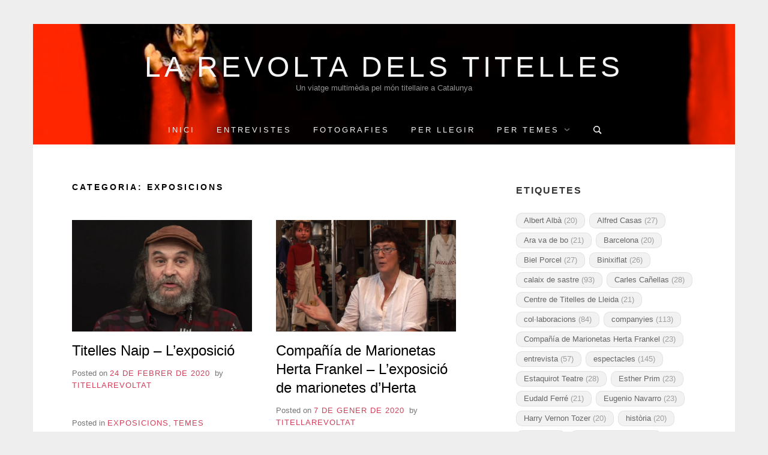

--- FILE ---
content_type: text/html; charset=UTF-8
request_url: https://larevoltadelstitelles.bibliomusicineteca.com/category/temes/exposicions/
body_size: 10354
content:
<!doctype html>
<html lang="ca" class="no-js">
<head>
	<meta charset="UTF-8">
	<meta name="viewport" content="width=device-width, initial-scale=1, minimum-scale=1">
	<link rel="profile" href="http://gmpg.org/xfn/11">

	<script>(function(H){H.className = H.className.replace(/\bno-js\b/,'js')})(document.documentElement);</script>
<title>Exposicions &#8211; La Revolta dels Titelles</title>
<meta name='robots' content='max-image-preview:large' />
	<style>img:is([sizes="auto" i], [sizes^="auto," i]) { contain-intrinsic-size: 3000px 1500px }</style>
	<link rel="alternate" type="application/rss+xml" title="La Revolta dels Titelles &raquo; Canal d&#039;informació" href="https://larevoltadelstitelles.bibliomusicineteca.com/feed/" />
<link rel="alternate" type="application/rss+xml" title="La Revolta dels Titelles &raquo; Canal dels comentaris" href="https://larevoltadelstitelles.bibliomusicineteca.com/comments/feed/" />
<link rel="alternate" type="application/rss+xml" title="La Revolta dels Titelles &raquo; Exposicions Canal de les categories" href="https://larevoltadelstitelles.bibliomusicineteca.com/category/temes/exposicions/feed/" />
<script type="text/javascript">
/* <![CDATA[ */
window._wpemojiSettings = {"baseUrl":"https:\/\/s.w.org\/images\/core\/emoji\/16.0.1\/72x72\/","ext":".png","svgUrl":"https:\/\/s.w.org\/images\/core\/emoji\/16.0.1\/svg\/","svgExt":".svg","source":{"concatemoji":"https:\/\/larevoltadelstitelles.bibliomusicineteca.com\/wp-includes\/js\/wp-emoji-release.min.js?ver=6.8.3"}};
/*! This file is auto-generated */
!function(s,n){var o,i,e;function c(e){try{var t={supportTests:e,timestamp:(new Date).valueOf()};sessionStorage.setItem(o,JSON.stringify(t))}catch(e){}}function p(e,t,n){e.clearRect(0,0,e.canvas.width,e.canvas.height),e.fillText(t,0,0);var t=new Uint32Array(e.getImageData(0,0,e.canvas.width,e.canvas.height).data),a=(e.clearRect(0,0,e.canvas.width,e.canvas.height),e.fillText(n,0,0),new Uint32Array(e.getImageData(0,0,e.canvas.width,e.canvas.height).data));return t.every(function(e,t){return e===a[t]})}function u(e,t){e.clearRect(0,0,e.canvas.width,e.canvas.height),e.fillText(t,0,0);for(var n=e.getImageData(16,16,1,1),a=0;a<n.data.length;a++)if(0!==n.data[a])return!1;return!0}function f(e,t,n,a){switch(t){case"flag":return n(e,"\ud83c\udff3\ufe0f\u200d\u26a7\ufe0f","\ud83c\udff3\ufe0f\u200b\u26a7\ufe0f")?!1:!n(e,"\ud83c\udde8\ud83c\uddf6","\ud83c\udde8\u200b\ud83c\uddf6")&&!n(e,"\ud83c\udff4\udb40\udc67\udb40\udc62\udb40\udc65\udb40\udc6e\udb40\udc67\udb40\udc7f","\ud83c\udff4\u200b\udb40\udc67\u200b\udb40\udc62\u200b\udb40\udc65\u200b\udb40\udc6e\u200b\udb40\udc67\u200b\udb40\udc7f");case"emoji":return!a(e,"\ud83e\udedf")}return!1}function g(e,t,n,a){var r="undefined"!=typeof WorkerGlobalScope&&self instanceof WorkerGlobalScope?new OffscreenCanvas(300,150):s.createElement("canvas"),o=r.getContext("2d",{willReadFrequently:!0}),i=(o.textBaseline="top",o.font="600 32px Arial",{});return e.forEach(function(e){i[e]=t(o,e,n,a)}),i}function t(e){var t=s.createElement("script");t.src=e,t.defer=!0,s.head.appendChild(t)}"undefined"!=typeof Promise&&(o="wpEmojiSettingsSupports",i=["flag","emoji"],n.supports={everything:!0,everythingExceptFlag:!0},e=new Promise(function(e){s.addEventListener("DOMContentLoaded",e,{once:!0})}),new Promise(function(t){var n=function(){try{var e=JSON.parse(sessionStorage.getItem(o));if("object"==typeof e&&"number"==typeof e.timestamp&&(new Date).valueOf()<e.timestamp+604800&&"object"==typeof e.supportTests)return e.supportTests}catch(e){}return null}();if(!n){if("undefined"!=typeof Worker&&"undefined"!=typeof OffscreenCanvas&&"undefined"!=typeof URL&&URL.createObjectURL&&"undefined"!=typeof Blob)try{var e="postMessage("+g.toString()+"("+[JSON.stringify(i),f.toString(),p.toString(),u.toString()].join(",")+"));",a=new Blob([e],{type:"text/javascript"}),r=new Worker(URL.createObjectURL(a),{name:"wpTestEmojiSupports"});return void(r.onmessage=function(e){c(n=e.data),r.terminate(),t(n)})}catch(e){}c(n=g(i,f,p,u))}t(n)}).then(function(e){for(var t in e)n.supports[t]=e[t],n.supports.everything=n.supports.everything&&n.supports[t],"flag"!==t&&(n.supports.everythingExceptFlag=n.supports.everythingExceptFlag&&n.supports[t]);n.supports.everythingExceptFlag=n.supports.everythingExceptFlag&&!n.supports.flag,n.DOMReady=!1,n.readyCallback=function(){n.DOMReady=!0}}).then(function(){return e}).then(function(){var e;n.supports.everything||(n.readyCallback(),(e=n.source||{}).concatemoji?t(e.concatemoji):e.wpemoji&&e.twemoji&&(t(e.twemoji),t(e.wpemoji)))}))}((window,document),window._wpemojiSettings);
/* ]]> */
</script>
<style id='wp-emoji-styles-inline-css' type='text/css'>

	img.wp-smiley, img.emoji {
		display: inline !important;
		border: none !important;
		box-shadow: none !important;
		height: 1em !important;
		width: 1em !important;
		margin: 0 0.07em !important;
		vertical-align: -0.1em !important;
		background: none !important;
		padding: 0 !important;
	}
</style>
<style id='classic-theme-styles-inline-css' type='text/css'>
/*! This file is auto-generated */
.wp-block-button__link{color:#fff;background-color:#32373c;border-radius:9999px;box-shadow:none;text-decoration:none;padding:calc(.667em + 2px) calc(1.333em + 2px);font-size:1.125em}.wp-block-file__button{background:#32373c;color:#fff;text-decoration:none}
</style>
<style id='global-styles-inline-css' type='text/css'>
:root{--wp--preset--aspect-ratio--square: 1;--wp--preset--aspect-ratio--4-3: 4/3;--wp--preset--aspect-ratio--3-4: 3/4;--wp--preset--aspect-ratio--3-2: 3/2;--wp--preset--aspect-ratio--2-3: 2/3;--wp--preset--aspect-ratio--16-9: 16/9;--wp--preset--aspect-ratio--9-16: 9/16;--wp--preset--color--black: #272727;--wp--preset--color--cyan-bluish-gray: #abb8c3;--wp--preset--color--white: #ffffff;--wp--preset--color--pale-pink: #f78da7;--wp--preset--color--vivid-red: #cf2e2e;--wp--preset--color--luminous-vivid-orange: #ff6900;--wp--preset--color--luminous-vivid-amber: #fcb900;--wp--preset--color--light-green-cyan: #7bdcb5;--wp--preset--color--vivid-green-cyan: #00d084;--wp--preset--color--pale-cyan-blue: #8ed1fc;--wp--preset--color--vivid-cyan-blue: #0693e3;--wp--preset--color--vivid-purple: #9b51e0;--wp--preset--color--red: #e2574c;--wp--preset--color--orange: #ffbc49;--wp--preset--color--green: #00d084;--wp--preset--color--blue: #0693e3;--wp--preset--color--gray: #767676;--wp--preset--color--light-gray: #eee;--wp--preset--gradient--vivid-cyan-blue-to-vivid-purple: linear-gradient(135deg,rgba(6,147,227,1) 0%,rgb(155,81,224) 100%);--wp--preset--gradient--light-green-cyan-to-vivid-green-cyan: linear-gradient(135deg,rgb(122,220,180) 0%,rgb(0,208,130) 100%);--wp--preset--gradient--luminous-vivid-amber-to-luminous-vivid-orange: linear-gradient(135deg,rgba(252,185,0,1) 0%,rgba(255,105,0,1) 100%);--wp--preset--gradient--luminous-vivid-orange-to-vivid-red: linear-gradient(135deg,rgba(255,105,0,1) 0%,rgb(207,46,46) 100%);--wp--preset--gradient--very-light-gray-to-cyan-bluish-gray: linear-gradient(135deg,rgb(238,238,238) 0%,rgb(169,184,195) 100%);--wp--preset--gradient--cool-to-warm-spectrum: linear-gradient(135deg,rgb(74,234,220) 0%,rgb(151,120,209) 20%,rgb(207,42,186) 40%,rgb(238,44,130) 60%,rgb(251,105,98) 80%,rgb(254,248,76) 100%);--wp--preset--gradient--blush-light-purple: linear-gradient(135deg,rgb(255,206,236) 0%,rgb(152,150,240) 100%);--wp--preset--gradient--blush-bordeaux: linear-gradient(135deg,rgb(254,205,165) 0%,rgb(254,45,45) 50%,rgb(107,0,62) 100%);--wp--preset--gradient--luminous-dusk: linear-gradient(135deg,rgb(255,203,112) 0%,rgb(199,81,192) 50%,rgb(65,88,208) 100%);--wp--preset--gradient--pale-ocean: linear-gradient(135deg,rgb(255,245,203) 0%,rgb(182,227,212) 50%,rgb(51,167,181) 100%);--wp--preset--gradient--electric-grass: linear-gradient(135deg,rgb(202,248,128) 0%,rgb(113,206,126) 100%);--wp--preset--gradient--midnight: linear-gradient(135deg,rgb(2,3,129) 0%,rgb(40,116,252) 100%);--wp--preset--font-size--small: 13px;--wp--preset--font-size--medium: 20px;--wp--preset--font-size--large: 36px;--wp--preset--font-size--x-large: 42px;--wp--preset--spacing--20: 0.44rem;--wp--preset--spacing--30: 0.67rem;--wp--preset--spacing--40: 1rem;--wp--preset--spacing--50: 1.5rem;--wp--preset--spacing--60: 2.25rem;--wp--preset--spacing--70: 3.38rem;--wp--preset--spacing--80: 5.06rem;--wp--preset--shadow--natural: 6px 6px 9px rgba(0, 0, 0, 0.2);--wp--preset--shadow--deep: 12px 12px 50px rgba(0, 0, 0, 0.4);--wp--preset--shadow--sharp: 6px 6px 0px rgba(0, 0, 0, 0.2);--wp--preset--shadow--outlined: 6px 6px 0px -3px rgba(255, 255, 255, 1), 6px 6px rgba(0, 0, 0, 1);--wp--preset--shadow--crisp: 6px 6px 0px rgba(0, 0, 0, 1);}:where(.is-layout-flex){gap: 0.5em;}:where(.is-layout-grid){gap: 0.5em;}body .is-layout-flex{display: flex;}.is-layout-flex{flex-wrap: wrap;align-items: center;}.is-layout-flex > :is(*, div){margin: 0;}body .is-layout-grid{display: grid;}.is-layout-grid > :is(*, div){margin: 0;}:where(.wp-block-columns.is-layout-flex){gap: 2em;}:where(.wp-block-columns.is-layout-grid){gap: 2em;}:where(.wp-block-post-template.is-layout-flex){gap: 1.25em;}:where(.wp-block-post-template.is-layout-grid){gap: 1.25em;}.has-black-color{color: var(--wp--preset--color--black) !important;}.has-cyan-bluish-gray-color{color: var(--wp--preset--color--cyan-bluish-gray) !important;}.has-white-color{color: var(--wp--preset--color--white) !important;}.has-pale-pink-color{color: var(--wp--preset--color--pale-pink) !important;}.has-vivid-red-color{color: var(--wp--preset--color--vivid-red) !important;}.has-luminous-vivid-orange-color{color: var(--wp--preset--color--luminous-vivid-orange) !important;}.has-luminous-vivid-amber-color{color: var(--wp--preset--color--luminous-vivid-amber) !important;}.has-light-green-cyan-color{color: var(--wp--preset--color--light-green-cyan) !important;}.has-vivid-green-cyan-color{color: var(--wp--preset--color--vivid-green-cyan) !important;}.has-pale-cyan-blue-color{color: var(--wp--preset--color--pale-cyan-blue) !important;}.has-vivid-cyan-blue-color{color: var(--wp--preset--color--vivid-cyan-blue) !important;}.has-vivid-purple-color{color: var(--wp--preset--color--vivid-purple) !important;}.has-black-background-color{background-color: var(--wp--preset--color--black) !important;}.has-cyan-bluish-gray-background-color{background-color: var(--wp--preset--color--cyan-bluish-gray) !important;}.has-white-background-color{background-color: var(--wp--preset--color--white) !important;}.has-pale-pink-background-color{background-color: var(--wp--preset--color--pale-pink) !important;}.has-vivid-red-background-color{background-color: var(--wp--preset--color--vivid-red) !important;}.has-luminous-vivid-orange-background-color{background-color: var(--wp--preset--color--luminous-vivid-orange) !important;}.has-luminous-vivid-amber-background-color{background-color: var(--wp--preset--color--luminous-vivid-amber) !important;}.has-light-green-cyan-background-color{background-color: var(--wp--preset--color--light-green-cyan) !important;}.has-vivid-green-cyan-background-color{background-color: var(--wp--preset--color--vivid-green-cyan) !important;}.has-pale-cyan-blue-background-color{background-color: var(--wp--preset--color--pale-cyan-blue) !important;}.has-vivid-cyan-blue-background-color{background-color: var(--wp--preset--color--vivid-cyan-blue) !important;}.has-vivid-purple-background-color{background-color: var(--wp--preset--color--vivid-purple) !important;}.has-black-border-color{border-color: var(--wp--preset--color--black) !important;}.has-cyan-bluish-gray-border-color{border-color: var(--wp--preset--color--cyan-bluish-gray) !important;}.has-white-border-color{border-color: var(--wp--preset--color--white) !important;}.has-pale-pink-border-color{border-color: var(--wp--preset--color--pale-pink) !important;}.has-vivid-red-border-color{border-color: var(--wp--preset--color--vivid-red) !important;}.has-luminous-vivid-orange-border-color{border-color: var(--wp--preset--color--luminous-vivid-orange) !important;}.has-luminous-vivid-amber-border-color{border-color: var(--wp--preset--color--luminous-vivid-amber) !important;}.has-light-green-cyan-border-color{border-color: var(--wp--preset--color--light-green-cyan) !important;}.has-vivid-green-cyan-border-color{border-color: var(--wp--preset--color--vivid-green-cyan) !important;}.has-pale-cyan-blue-border-color{border-color: var(--wp--preset--color--pale-cyan-blue) !important;}.has-vivid-cyan-blue-border-color{border-color: var(--wp--preset--color--vivid-cyan-blue) !important;}.has-vivid-purple-border-color{border-color: var(--wp--preset--color--vivid-purple) !important;}.has-vivid-cyan-blue-to-vivid-purple-gradient-background{background: var(--wp--preset--gradient--vivid-cyan-blue-to-vivid-purple) !important;}.has-light-green-cyan-to-vivid-green-cyan-gradient-background{background: var(--wp--preset--gradient--light-green-cyan-to-vivid-green-cyan) !important;}.has-luminous-vivid-amber-to-luminous-vivid-orange-gradient-background{background: var(--wp--preset--gradient--luminous-vivid-amber-to-luminous-vivid-orange) !important;}.has-luminous-vivid-orange-to-vivid-red-gradient-background{background: var(--wp--preset--gradient--luminous-vivid-orange-to-vivid-red) !important;}.has-very-light-gray-to-cyan-bluish-gray-gradient-background{background: var(--wp--preset--gradient--very-light-gray-to-cyan-bluish-gray) !important;}.has-cool-to-warm-spectrum-gradient-background{background: var(--wp--preset--gradient--cool-to-warm-spectrum) !important;}.has-blush-light-purple-gradient-background{background: var(--wp--preset--gradient--blush-light-purple) !important;}.has-blush-bordeaux-gradient-background{background: var(--wp--preset--gradient--blush-bordeaux) !important;}.has-luminous-dusk-gradient-background{background: var(--wp--preset--gradient--luminous-dusk) !important;}.has-pale-ocean-gradient-background{background: var(--wp--preset--gradient--pale-ocean) !important;}.has-electric-grass-gradient-background{background: var(--wp--preset--gradient--electric-grass) !important;}.has-midnight-gradient-background{background: var(--wp--preset--gradient--midnight) !important;}.has-small-font-size{font-size: var(--wp--preset--font-size--small) !important;}.has-medium-font-size{font-size: var(--wp--preset--font-size--medium) !important;}.has-large-font-size{font-size: var(--wp--preset--font-size--large) !important;}.has-x-large-font-size{font-size: var(--wp--preset--font-size--x-large) !important;}
:where(.wp-block-post-template.is-layout-flex){gap: 1.25em;}:where(.wp-block-post-template.is-layout-grid){gap: 1.25em;}
:where(.wp-block-columns.is-layout-flex){gap: 2em;}:where(.wp-block-columns.is-layout-grid){gap: 2em;}
:root :where(.wp-block-pullquote){font-size: 1.5em;line-height: 1.6;}
</style>
<link rel='stylesheet' id='miniva-style-css' href='https://larevoltadelstitelles.bibliomusicineteca.com/wp-content/themes/miniva/style.css?ver=1.4.2' type='text/css' media='all' />
<link rel='stylesheet' id='miniva-pro-style-css' href='https://larevoltadelstitelles.bibliomusicineteca.com/wp-content/plugins/miniva-pro/assets/css/style.css?ver=1.0.1' type='text/css' media='all' />
<link rel="https://api.w.org/" href="https://larevoltadelstitelles.bibliomusicineteca.com/wp-json/" /><link rel="alternate" title="JSON" type="application/json" href="https://larevoltadelstitelles.bibliomusicineteca.com/wp-json/wp/v2/categories/72" /><link rel="EditURI" type="application/rsd+xml" title="RSD" href="https://larevoltadelstitelles.bibliomusicineteca.com/xmlrpc.php?rsd" />
<meta name="generator" content="WordPress 6.8.3" />
		<style type="text/css">
					.site-title a,
			.site-description,
			.primary-menu > li > a {
				color: #f4f4f4;
			}
			.header-cart .icon,
			.header-search .search-form label .icon {
				fill: #f4f4f4;
			}

		
						.site-header { background-image: url(https://larevoltadelstitelles.bibliomusicineteca.com/wp-content/uploads/2019/09/cropped-fondo-cortina-con-titella.jpg); }
					</style>
		<link rel="icon" href="https://larevoltadelstitelles.bibliomusicineteca.com/wp-content/uploads/2019/09/cropped-titella-revoltat-editat-32x32.png" sizes="32x32" />
<link rel="icon" href="https://larevoltadelstitelles.bibliomusicineteca.com/wp-content/uploads/2019/09/cropped-titella-revoltat-editat-192x192.png" sizes="192x192" />
<link rel="apple-touch-icon" href="https://larevoltadelstitelles.bibliomusicineteca.com/wp-content/uploads/2019/09/cropped-titella-revoltat-editat-180x180.png" />
<meta name="msapplication-TileImage" content="https://larevoltadelstitelles.bibliomusicineteca.com/wp-content/uploads/2019/09/cropped-titella-revoltat-editat-270x270.png" />
</head>

<body class="archive category category-exposicions category-72 wp-embed-responsive wp-theme-miniva hfeed boxed sidebar-right posts-grid logo-top menu-centered logo-centered submenu-light">


<svg viewBox="0 0 16 16" xmlns="http://www.w3.org/2000/svg" style="display:none;">
	<symbol viewBox="0 0 16 16" id="search"><title>search</title> <path d="M14.7,13.3L11,9.6c0.6-0.9,1-2,1-3.1C12,3.5,9.5,1,6.5,1S1,3.5,1,6.5S3.5,12,6.5,12c1.2,0,2.2-0.4,3.1-1l3.7,3.7L14.7,13.3z
	 M2.5,6.5c0-2.2,1.8-4,4-4s4,1.8,4,4s-1.8,4-4,4S2.5,8.7,2.5,6.5z"/> </symbol>
	<symbol viewBox="0 0 16 16" id="expand"><title>expand</title> <polygon points="8,12.7 1.3,6 2.7,4.6 8,9.9 13.3,4.6 14.7,6 "/> </symbol>
</svg>

<div id="page" class="site">
	<a class="skip-link screen-reader-text" href="#content">Skip to content</a>

	
	<header id="masthead" class="site-header" role="banner">

		<div class="container">
		<div class="site-branding">

			
			<div class="site-branding-text">
									<p class="site-title"><a href="https://larevoltadelstitelles.bibliomusicineteca.com/" rel="home">La Revolta dels Titelles</a></p>
										<p class="site-description">Un viatge multimèdia pel món titellaire a Catalunya</p>
							</div>
		</div><!-- .site-branding -->

		
		<nav id="site-navigation" class="main-navigation" role="navigation" aria-label="Primary">
			<button class="menu-toggle" aria-controls="primary-menu" aria-expanded="false">Menu</button>
			<ul id="primary-menu" class="primary-menu"><li id="menu-item-36" class="menu-item menu-item-type-custom menu-item-object-custom menu-item-home menu-item-36"><a href="http://larevoltadelstitelles.bibliomusicineteca.com">INICI</a></li>
<li id="menu-item-33" class="menu-item menu-item-type-taxonomy menu-item-object-category menu-item-33"><a href="https://larevoltadelstitelles.bibliomusicineteca.com/category/entrevistes/">Entrevistes</a></li>
<li id="menu-item-19" class="menu-item menu-item-type-post_type menu-item-object-page menu-item-19"><a href="https://larevoltadelstitelles.bibliomusicineteca.com/fotografies/">Fotografies</a></li>
<li id="menu-item-20" class="menu-item menu-item-type-post_type menu-item-object-page menu-item-20"><a href="https://larevoltadelstitelles.bibliomusicineteca.com/per-llegir/">Per llegir</a></li>
<li id="menu-item-353" class="menu-item menu-item-type-post_type menu-item-object-page current-menu-ancestor current-menu-parent current_page_parent current_page_ancestor menu-item-has-children menu-item-353"><a href="https://larevoltadelstitelles.bibliomusicineteca.com/per-temes/">Per temes</a>
<ul class="sub-menu">
	<li id="menu-item-549" class="menu-item menu-item-type-taxonomy menu-item-object-category menu-item-549"><a href="https://larevoltadelstitelles.bibliomusicineteca.com/category/temes/barcelona/">Barcelona</a></li>
	<li id="menu-item-539" class="menu-item menu-item-type-taxonomy menu-item-object-category menu-item-539"><a href="https://larevoltadelstitelles.bibliomusicineteca.com/category/temes/calaix-de-sastre/">Calaix de sastre</a></li>
	<li id="menu-item-779" class="menu-item menu-item-type-taxonomy menu-item-object-category menu-item-has-children menu-item-779"><a href="https://larevoltadelstitelles.bibliomusicineteca.com/category/temes/entitats/">Entitats</a>
	<ul class="sub-menu">
		<li id="menu-item-780" class="menu-item menu-item-type-taxonomy menu-item-object-category menu-item-780"><a href="https://larevoltadelstitelles.bibliomusicineteca.com/category/temes/entitats/centre-de-titelles-de-lleida/">Centre de Titelles de Lleida</a></li>
		<li id="menu-item-365" class="menu-item menu-item-type-taxonomy menu-item-object-category menu-item-365"><a href="https://larevoltadelstitelles.bibliomusicineteca.com/category/temes/entitats/escola-de-titelles/">Escola de Titelles</a></li>
		<li id="menu-item-374" class="menu-item menu-item-type-taxonomy menu-item-object-category menu-item-374"><a href="https://larevoltadelstitelles.bibliomusicineteca.com/category/temes/entitats/festival-de-titelles/">Festival de Titelles</a></li>
		<li id="menu-item-377" class="menu-item menu-item-type-taxonomy menu-item-object-category menu-item-377"><a href="https://larevoltadelstitelles.bibliomusicineteca.com/category/temes/entitats/institut-del-teatre/">Institut del Teatre</a></li>
		<li id="menu-item-1200" class="menu-item menu-item-type-taxonomy menu-item-object-category menu-item-1200"><a href="https://larevoltadelstitelles.bibliomusicineteca.com/category/temes/entitats/taller-de-marionetas/">Taller de Marionetas</a></li>
		<li id="menu-item-433" class="menu-item menu-item-type-taxonomy menu-item-object-category menu-item-433"><a href="https://larevoltadelstitelles.bibliomusicineteca.com/category/temes/entitats/unima/">UNIMA</a></li>
	</ul>
</li>
	<li id="menu-item-408" class="menu-item menu-item-type-taxonomy menu-item-object-category menu-item-has-children menu-item-408"><a href="https://larevoltadelstitelles.bibliomusicineteca.com/category/temes/espectacles/">Espectacles</a>
	<ul class="sub-menu">
		<li id="menu-item-799" class="menu-item menu-item-type-taxonomy menu-item-object-category menu-item-799"><a href="https://larevoltadelstitelles.bibliomusicineteca.com/category/temes/espectacles/escenografia/">Escenografia</a></li>
		<li id="menu-item-484" class="menu-item menu-item-type-taxonomy menu-item-object-category menu-item-484"><a href="https://larevoltadelstitelles.bibliomusicineteca.com/category/temes/espectacles/opera/">Òpera</a></li>
		<li id="menu-item-703" class="menu-item menu-item-type-taxonomy menu-item-object-category menu-item-703"><a href="https://larevoltadelstitelles.bibliomusicineteca.com/category/temes/espectacles/teatre-dombres/">Teatre d&#8217;ombres</a></li>
	</ul>
</li>
	<li id="menu-item-781" class="menu-item menu-item-type-taxonomy menu-item-object-category menu-item-has-children menu-item-781"><a href="https://larevoltadelstitelles.bibliomusicineteca.com/category/temes/etapes/">Etapes</a>
	<ul class="sub-menu">
		<li id="menu-item-355" class="menu-item menu-item-type-taxonomy menu-item-object-category menu-item-355"><a href="https://larevoltadelstitelles.bibliomusicineteca.com/category/temes/etapes/anys-70-i-80/">Anys 70 i 80</a></li>
		<li id="menu-item-468" class="menu-item menu-item-type-taxonomy menu-item-object-category menu-item-468"><a href="https://larevoltadelstitelles.bibliomusicineteca.com/category/temes/etapes/comiat/">Comiat</a></li>
		<li id="menu-item-362" class="menu-item menu-item-type-taxonomy menu-item-object-category menu-item-362"><a href="https://larevoltadelstitelles.bibliomusicineteca.com/category/temes/etapes/inicis/">Inicis</a></li>
	</ul>
</li>
	<li id="menu-item-479" class="menu-item menu-item-type-taxonomy menu-item-object-category current-menu-item menu-item-479"><a href="https://larevoltadelstitelles.bibliomusicineteca.com/category/temes/exposicions/" aria-current="page">Exposicions</a></li>
	<li id="menu-item-432" class="menu-item menu-item-type-taxonomy menu-item-object-category menu-item-432"><a href="https://larevoltadelstitelles.bibliomusicineteca.com/category/temes/historia/">Història</a></li>
	<li id="menu-item-2292" class="menu-item menu-item-type-taxonomy menu-item-object-category menu-item-2292"><a href="https://larevoltadelstitelles.bibliomusicineteca.com/category/temes/musics/">Músics</a></li>
	<li id="menu-item-670" class="menu-item menu-item-type-taxonomy menu-item-object-category menu-item-has-children menu-item-670"><a href="https://larevoltadelstitelles.bibliomusicineteca.com/category/temes/produccio-audiovisual/">Producció audiovisual</a>
	<ul class="sub-menu">
		<li id="menu-item-480" class="menu-item menu-item-type-taxonomy menu-item-object-category menu-item-480"><a href="https://larevoltadelstitelles.bibliomusicineteca.com/category/temes/produccio-audiovisual/pellicules/">Pel·lícules</a></li>
		<li id="menu-item-405" class="menu-item menu-item-type-taxonomy menu-item-object-category menu-item-405"><a href="https://larevoltadelstitelles.bibliomusicineteca.com/category/temes/produccio-audiovisual/programes-de-televisio/">Programes de televisió</a></li>
	</ul>
</li>
	<li id="menu-item-798" class="menu-item menu-item-type-taxonomy menu-item-object-category menu-item-has-children menu-item-798"><a href="https://larevoltadelstitelles.bibliomusicineteca.com/category/temes/titellaires/">Titellaires</a>
	<ul class="sub-menu">
		<li id="menu-item-359" class="menu-item menu-item-type-taxonomy menu-item-object-category menu-item-359"><a href="https://larevoltadelstitelles.bibliomusicineteca.com/category/temes/titellaires/collaboracions/">Col·laboracions</a></li>
		<li id="menu-item-368" class="menu-item menu-item-type-taxonomy menu-item-object-category menu-item-368"><a href="https://larevoltadelstitelles.bibliomusicineteca.com/category/temes/titellaires/companyies/">Companyies</a></li>
		<li id="menu-item-720" class="menu-item menu-item-type-taxonomy menu-item-object-category menu-item-has-children menu-item-720"><a href="https://larevoltadelstitelles.bibliomusicineteca.com/category/temes/titellaires/in-memoriam/">In memóriam</a>
		<ul class="sub-menu">
			<li id="menu-item-469" class="menu-item menu-item-type-taxonomy menu-item-object-category menu-item-469"><a href="https://larevoltadelstitelles.bibliomusicineteca.com/category/temes/titellaires/in-memoriam/harry-vernon-tozer/">Harry Vernon Tozer</a></li>
			<li id="menu-item-585" class="menu-item menu-item-type-taxonomy menu-item-object-category menu-item-585"><a href="https://larevoltadelstitelles.bibliomusicineteca.com/category/temes/titellaires/in-memoriam/herta-frankel/">Herta Frankel</a></li>
			<li id="menu-item-721" class="menu-item menu-item-type-taxonomy menu-item-object-category menu-item-721"><a href="https://larevoltadelstitelles.bibliomusicineteca.com/category/temes/titellaires/in-memoriam/josep-maria-carbonell/">Josep Maria Carbonell</a></li>
			<li id="menu-item-380" class="menu-item menu-item-type-taxonomy menu-item-object-category menu-item-380"><a href="https://larevoltadelstitelles.bibliomusicineteca.com/category/temes/titellaires/in-memoriam/josep-maria-pujol/">Josep María Pujol</a></li>
			<li id="menu-item-1482" class="menu-item menu-item-type-taxonomy menu-item-object-category menu-item-1482"><a href="https://larevoltadelstitelles.bibliomusicineteca.com/category/temes/titellaires/in-memoriam/mariona-masgrau/">Mariona Masgrau</a></li>
			<li id="menu-item-592" class="menu-item menu-item-type-taxonomy menu-item-object-category menu-item-592"><a href="https://larevoltadelstitelles.bibliomusicineteca.com/category/temes/titellaires/in-memoriam/pepe-otal/">Pepe Otal</a></li>
			<li id="menu-item-1562" class="menu-item menu-item-type-taxonomy menu-item-object-category menu-item-1562"><a href="https://larevoltadelstitelles.bibliomusicineteca.com/category/temes/titellaires/in-memoriam/teresa-calafell/">Teresa Calafell</a></li>
			<li id="menu-item-384" class="menu-item menu-item-type-taxonomy menu-item-object-category menu-item-384"><a href="https://larevoltadelstitelles.bibliomusicineteca.com/category/temes/titellaires/in-memoriam/xavier-lafita/">Xavier Lafita</a></li>
		</ul>
</li>
	</ul>
</li>
	<li id="menu-item-416" class="menu-item menu-item-type-taxonomy menu-item-object-category menu-item-416"><a href="https://larevoltadelstitelles.bibliomusicineteca.com/category/temes/titella/">Titelles i marionetes</a></li>
	<li id="menu-item-414" class="menu-item menu-item-type-taxonomy menu-item-object-category menu-item-414"><a href="https://larevoltadelstitelles.bibliomusicineteca.com/category/temes/viatges/">Viatges</a></li>
</ul>
</li>
<li class="header-search"><form role="search" method="get" class="search-form" action="https://larevoltadelstitelles.bibliomusicineteca.com/">
		<label>
			<svg aria-hidden="true" width="16" height="16" class="icon"><use xlink:href="#search" /></svg>
			<span class="screen-reader-text">Search for:</span>
			<input type="search" class="search-field" placeholder="Search &hellip;" value="" name="s">
		</label>
		<button type="submit" class="search-submit">
			<svg aria-hidden="true" width="16" height="16" class="icon"><use xlink:href="#search" /></svg>
			<span class="screen-reader-text">Search</span>
		</button>
	</form></li></ul>		</nav><!-- #site-navigation -->

		</div>
	</header><!-- #masthead -->

	
	<div id="content" class="site-content container">

		
	<div id="primary" class="content-area">
		<main id="main" class="site-main" role="main">

		
			<header class="page-header">
				<h1 class="page-title">Categoria: <span>Exposicions</span></h1>			</header><!-- .page-header -->

			<div class="grid" id="posts-container">
<div class="grid-item">
<article id="post-3144" class="post-3144 post type-post status-publish format-standard has-post-thumbnail hentry category-exposicions category-temes tag-exposicions tag-manel-ricart tag-titelles-naip post-archive">

	
			<a class="post-thumbnail" href="https://larevoltadelstitelles.bibliomusicineteca.com/2020/02/titelles-naip-lexposicio/" aria-hidden="true" tabindex="-1">
				<img width="500" height="310" src="https://larevoltadelstitelles.bibliomusicineteca.com/wp-content/uploads/2020/03/Captura-de-pantalla-2020-03-26-a-las-22.56.01-500x310.png" class="attachment-miniva-medium size-miniva-medium wp-post-image" alt="" decoding="async" fetchpriority="high" />			</a>

			
	<header class="entry-header">
		<h2 class="entry-title"><a href="https://larevoltadelstitelles.bibliomusicineteca.com/2020/02/titelles-naip-lexposicio/" rel="bookmark">Titelles Naip &#8211; L&#8217;exposició</a></h2>			<div class="entry-meta">
				<span class="posted-on">Posted on <a href="https://larevoltadelstitelles.bibliomusicineteca.com/2020/02/titelles-naip-lexposicio/" rel="bookmark"><time class="entry-date published" datetime="DlAMGMT+0000E_093C">24 de febrer de 2020</time><time class="updated" datetime="DvAMGMT+0000E_133C">27 de març de 2020</time></a></span><span class="byline"> by <span class="author vcard"><a class="url fn n" href="https://larevoltadelstitelles.bibliomusicineteca.com/author/admintitellaire/">titellarevoltat</a></span></span>			</div><!-- .entry-meta -->
			</header><!-- .entry-header -->

	
	<div class="entry-content">
			</div><!-- .entry-content -->

	<footer class="entry-footer">
		<span class="cat-links">Posted in <a href="https://larevoltadelstitelles.bibliomusicineteca.com/category/temes/exposicions/" rel="category tag">Exposicions</a>, <a href="https://larevoltadelstitelles.bibliomusicineteca.com/category/temes/" rel="category tag">Temes</a></span><span class="tags-links">Tagged <a href="https://larevoltadelstitelles.bibliomusicineteca.com/tag/exposicions/" rel="tag">exposicions</a>, <a href="https://larevoltadelstitelles.bibliomusicineteca.com/tag/manel-ricart/" rel="tag">Manel Ricart</a>, <a href="https://larevoltadelstitelles.bibliomusicineteca.com/tag/titelles-naip/" rel="tag">Titelles Naip</a></span><span class="comments-link"><a href="https://larevoltadelstitelles.bibliomusicineteca.com/2020/02/titelles-naip-lexposicio/#respond">Leave a Comment<span class="screen-reader-text"> on Titelles Naip &#8211; L&#8217;exposició</span></a></span>	</footer><!-- .entry-footer -->

	
</article><!-- #post-3144 -->

</div>
<div class="grid-item">
<article id="post-1278" class="post-1278 post type-post status-publish format-standard has-post-thumbnail hentry category-exposicions category-herta-frankel category-temes tag-compania-de-marionetas-herta-frankel tag-exposicions tag-herta-frankel post-archive">

	
			<a class="post-thumbnail" href="https://larevoltadelstitelles.bibliomusicineteca.com/2020/01/marionetarium-lexposicio-de-marionetes-dherta/" aria-hidden="true" tabindex="-1">
				<img width="500" height="310" src="https://larevoltadelstitelles.bibliomusicineteca.com/wp-content/uploads/2020/01/Captura-de-pantalla-2020-01-11-a-las-21.25.29-500x310.png" class="attachment-miniva-medium size-miniva-medium wp-post-image" alt="" decoding="async" />			</a>

			
	<header class="entry-header">
		<h2 class="entry-title"><a href="https://larevoltadelstitelles.bibliomusicineteca.com/2020/01/marionetarium-lexposicio-de-marionetes-dherta/" rel="bookmark">Compañía de Marionetas Herta Frankel  &#8211; L&#8217;exposició de marionetes d&#8217;Herta</a></h2>			<div class="entry-meta">
				<span class="posted-on">Posted on <a href="https://larevoltadelstitelles.bibliomusicineteca.com/2020/01/marionetarium-lexposicio-de-marionetes-dherta/" rel="bookmark"><time class="entry-date published" datetime="DtAMGMT+0000E_023C">7 de gener de 2020</time><time class="updated" datetime="DcPMGMT+0000E_083C">19 de febrer de 2020</time></a></span><span class="byline"> by <span class="author vcard"><a class="url fn n" href="https://larevoltadelstitelles.bibliomusicineteca.com/author/admintitellaire/">titellarevoltat</a></span></span>			</div><!-- .entry-meta -->
			</header><!-- .entry-header -->

	
	<div class="entry-content">
			</div><!-- .entry-content -->

	<footer class="entry-footer">
		<span class="cat-links">Posted in <a href="https://larevoltadelstitelles.bibliomusicineteca.com/category/temes/exposicions/" rel="category tag">Exposicions</a>, <a href="https://larevoltadelstitelles.bibliomusicineteca.com/category/temes/titellaires/in-memoriam/herta-frankel/" rel="category tag">Herta Frankel</a>, <a href="https://larevoltadelstitelles.bibliomusicineteca.com/category/temes/" rel="category tag">Temes</a></span><span class="tags-links">Tagged <a href="https://larevoltadelstitelles.bibliomusicineteca.com/tag/compania-de-marionetas-herta-frankel/" rel="tag">Compañía de Marionetas Herta Frankel</a>, <a href="https://larevoltadelstitelles.bibliomusicineteca.com/tag/exposicions/" rel="tag">exposicions</a>, <a href="https://larevoltadelstitelles.bibliomusicineteca.com/tag/herta-frankel/" rel="tag">Herta Frankel</a></span><span class="comments-link"><a href="https://larevoltadelstitelles.bibliomusicineteca.com/2020/01/marionetarium-lexposicio-de-marionetes-dherta/#respond">Leave a Comment<span class="screen-reader-text"> on Compañía de Marionetas Herta Frankel  &#8211; L&#8217;exposició de marionetes d&#8217;Herta</span></a></span>	</footer><!-- .entry-footer -->

	
</article><!-- #post-1278 -->

</div>
<div class="grid-item">
<article id="post-2116" class="post-2116 post type-post status-publish format-standard has-post-thumbnail hentry category-exposicions category-mariona-masgrau category-temes tag-anastasi-rinos tag-exposicions tag-mariona-masgrau post-archive">

	
			<a class="post-thumbnail" href="https://larevoltadelstitelles.bibliomusicineteca.com/2019/12/anastasi-rinos-les-seves-creacions-en-exposicio/" aria-hidden="true" tabindex="-1">
				<img width="500" height="310" src="https://larevoltadelstitelles.bibliomusicineteca.com/wp-content/uploads/2020/03/Captura-de-pantalla-2020-03-17-a-las-20.56.19-500x310.png" class="attachment-miniva-medium size-miniva-medium wp-post-image" alt="" decoding="async" />			</a>

			
	<header class="entry-header">
		<h2 class="entry-title"><a href="https://larevoltadelstitelles.bibliomusicineteca.com/2019/12/anastasi-rinos-les-seves-creacions-en-exposicio/" rel="bookmark">Anastasi Rinos &#8211; Les seves creacions en exposició</a></h2>			<div class="entry-meta">
				<span class="posted-on">Posted on <a href="https://larevoltadelstitelles.bibliomusicineteca.com/2019/12/anastasi-rinos-les-seves-creacions-en-exposicio/" rel="bookmark"><time class="entry-date published" datetime="DgAMGMT+0000E_523C">29 de desembre de 2019</time><time class="updated" datetime="DcAMGMT+0000E_123C">18 de març de 2020</time></a></span><span class="byline"> by <span class="author vcard"><a class="url fn n" href="https://larevoltadelstitelles.bibliomusicineteca.com/author/admintitellaire/">titellarevoltat</a></span></span>			</div><!-- .entry-meta -->
			</header><!-- .entry-header -->

	
	<div class="entry-content">
			</div><!-- .entry-content -->

	<footer class="entry-footer">
		<span class="cat-links">Posted in <a href="https://larevoltadelstitelles.bibliomusicineteca.com/category/temes/exposicions/" rel="category tag">Exposicions</a>, <a href="https://larevoltadelstitelles.bibliomusicineteca.com/category/temes/titellaires/in-memoriam/mariona-masgrau/" rel="category tag">Mariona Masgrau</a>, <a href="https://larevoltadelstitelles.bibliomusicineteca.com/category/temes/" rel="category tag">Temes</a></span><span class="tags-links">Tagged <a href="https://larevoltadelstitelles.bibliomusicineteca.com/tag/anastasi-rinos/" rel="tag">Anastasi Rinos</a>, <a href="https://larevoltadelstitelles.bibliomusicineteca.com/tag/exposicions/" rel="tag">exposicions</a>, <a href="https://larevoltadelstitelles.bibliomusicineteca.com/tag/mariona-masgrau/" rel="tag">Mariona Masgrau</a></span><span class="comments-link"><a href="https://larevoltadelstitelles.bibliomusicineteca.com/2019/12/anastasi-rinos-les-seves-creacions-en-exposicio/#respond">Leave a Comment<span class="screen-reader-text"> on Anastasi Rinos &#8211; Les seves creacions en exposició</span></a></span>	</footer><!-- .entry-footer -->

	
</article><!-- #post-2116 -->

</div>
<div class="grid-item">
<article id="post-2074" class="post-2074 post type-post status-publish format-standard has-post-thumbnail hentry category-exposicions category-mariona-masgrau category-temes tag-exposicions tag-mariona-masgrau post-archive">

	
			<a class="post-thumbnail" href="https://larevoltadelstitelles.bibliomusicineteca.com/2019/12/mariona-masgrau-lexposicio-de-les-seves-marionetes/" aria-hidden="true" tabindex="-1">
				<img width="500" height="310" src="https://larevoltadelstitelles.bibliomusicineteca.com/wp-content/uploads/2020/03/Captura-de-pantalla-2020-03-17-a-las-19.50.51-1-500x310.png" class="attachment-miniva-medium size-miniva-medium wp-post-image" alt="" decoding="async" loading="lazy" />			</a>

			
	<header class="entry-header">
		<h2 class="entry-title"><a href="https://larevoltadelstitelles.bibliomusicineteca.com/2019/12/mariona-masgrau-lexposicio-de-les-seves-marionetes/" rel="bookmark">Mariona Masgrau &#8211; L&#8217;exposició de les seves marionetes</a></h2>			<div class="entry-meta">
				<span class="posted-on">Posted on <a href="https://larevoltadelstitelles.bibliomusicineteca.com/2019/12/mariona-masgrau-lexposicio-de-les-seves-marionetes/" rel="bookmark"><time class="entry-date published" datetime="DvAMGMT+0000E_523C">27 de desembre de 2019</time><time class="updated" datetime="DcAMGMT+0000E_123C">18 de març de 2020</time></a></span><span class="byline"> by <span class="author vcard"><a class="url fn n" href="https://larevoltadelstitelles.bibliomusicineteca.com/author/admintitellaire/">titellarevoltat</a></span></span>			</div><!-- .entry-meta -->
			</header><!-- .entry-header -->

	
	<div class="entry-content">
			</div><!-- .entry-content -->

	<footer class="entry-footer">
		<span class="cat-links">Posted in <a href="https://larevoltadelstitelles.bibliomusicineteca.com/category/temes/exposicions/" rel="category tag">Exposicions</a>, <a href="https://larevoltadelstitelles.bibliomusicineteca.com/category/temes/titellaires/in-memoriam/mariona-masgrau/" rel="category tag">Mariona Masgrau</a>, <a href="https://larevoltadelstitelles.bibliomusicineteca.com/category/temes/" rel="category tag">Temes</a></span><span class="tags-links">Tagged <a href="https://larevoltadelstitelles.bibliomusicineteca.com/tag/exposicions/" rel="tag">exposicions</a>, <a href="https://larevoltadelstitelles.bibliomusicineteca.com/tag/mariona-masgrau/" rel="tag">Mariona Masgrau</a></span><span class="comments-link"><a href="https://larevoltadelstitelles.bibliomusicineteca.com/2019/12/mariona-masgrau-lexposicio-de-les-seves-marionetes/#respond">Leave a Comment<span class="screen-reader-text"> on Mariona Masgrau &#8211; L&#8217;exposició de les seves marionetes</span></a></span>	</footer><!-- .entry-footer -->

	
</article><!-- #post-2074 -->

</div>
<div class="grid-item">
<article id="post-1154" class="post-1154 post type-post status-publish format-standard has-post-thumbnail hentry category-exposicions category-temes tag-carles-canellas tag-exposicions post-archive">

	
			<a class="post-thumbnail" href="https://larevoltadelstitelles.bibliomusicineteca.com/2019/12/carles-canellas-lexposicio-de-titelles/" aria-hidden="true" tabindex="-1">
				<img width="500" height="310" src="https://larevoltadelstitelles.bibliomusicineteca.com/wp-content/uploads/2019/12/Captura-de-pantalla-2019-12-23-a-las-11.38.01-500x310.png" class="attachment-miniva-medium size-miniva-medium wp-post-image" alt="" decoding="async" loading="lazy" />			</a>

			
	<header class="entry-header">
		<h2 class="entry-title"><a href="https://larevoltadelstitelles.bibliomusicineteca.com/2019/12/carles-canellas-lexposicio-de-titelles/" rel="bookmark">Carles Cañellas &#8211; L&#8217;exposició de titelles</a></h2>			<div class="entry-meta">
				<span class="posted-on">Posted on <a href="https://larevoltadelstitelles.bibliomusicineteca.com/2019/12/carles-canellas-lexposicio-de-titelles/" rel="bookmark"><time class="entry-date published" datetime="DsPMGMT+0000E_513C">21 de desembre de 2019</time><time class="updated" datetime="DgPMGMT+0000E_043C">26 de gener de 2020</time></a></span><span class="byline"> by <span class="author vcard"><a class="url fn n" href="https://larevoltadelstitelles.bibliomusicineteca.com/author/admintitellaire/">titellarevoltat</a></span></span>			</div><!-- .entry-meta -->
			</header><!-- .entry-header -->

	
	<div class="entry-content">
			</div><!-- .entry-content -->

	<footer class="entry-footer">
		<span class="cat-links">Posted in <a href="https://larevoltadelstitelles.bibliomusicineteca.com/category/temes/exposicions/" rel="category tag">Exposicions</a>, <a href="https://larevoltadelstitelles.bibliomusicineteca.com/category/temes/" rel="category tag">Temes</a></span><span class="tags-links">Tagged <a href="https://larevoltadelstitelles.bibliomusicineteca.com/tag/carles-canellas/" rel="tag">Carles Cañellas</a>, <a href="https://larevoltadelstitelles.bibliomusicineteca.com/tag/exposicions/" rel="tag">exposicions</a></span><span class="comments-link"><a href="https://larevoltadelstitelles.bibliomusicineteca.com/2019/12/carles-canellas-lexposicio-de-titelles/#respond">Leave a Comment<span class="screen-reader-text"> on Carles Cañellas &#8211; L&#8217;exposició de titelles</span></a></span>	</footer><!-- .entry-footer -->

	
</article><!-- #post-1154 -->

</div>
<div class="grid-item">
<article id="post-1806" class="post-1806 post type-post status-publish format-standard has-post-thumbnail hentry category-exposicions category-temes tag-albert-alba tag-estaquirot-teatre tag-nuria-benedicto tag-olga-jimenez post-archive">

	
			<a class="post-thumbnail" href="https://larevoltadelstitelles.bibliomusicineteca.com/2019/12/estaquirot-teatre-lexposicio/" aria-hidden="true" tabindex="-1">
				<img width="500" height="310" src="https://larevoltadelstitelles.bibliomusicineteca.com/wp-content/uploads/2020/02/Captura-de-pantalla-2020-02-21-a-las-7.56.28-500x310.png" class="attachment-miniva-medium size-miniva-medium wp-post-image" alt="" decoding="async" loading="lazy" />			</a>

			
	<header class="entry-header">
		<h2 class="entry-title"><a href="https://larevoltadelstitelles.bibliomusicineteca.com/2019/12/estaquirot-teatre-lexposicio/" rel="bookmark">Estaquirot Teatre &#8211; L&#8217;exposició</a></h2>			<div class="entry-meta">
				<span class="posted-on">Posted on <a href="https://larevoltadelstitelles.bibliomusicineteca.com/2019/12/estaquirot-teatre-lexposicio/" rel="bookmark"><time class="entry-date published" datetime="DsPMGMT+0000E_493C">7 de desembre de 2019</time><time class="updated" datetime="DsAMGMT+0000E_143C">4 d&#039;abril de 2020</time></a></span><span class="byline"> by <span class="author vcard"><a class="url fn n" href="https://larevoltadelstitelles.bibliomusicineteca.com/author/admintitellaire/">titellarevoltat</a></span></span>			</div><!-- .entry-meta -->
			</header><!-- .entry-header -->

	
	<div class="entry-content">
			</div><!-- .entry-content -->

	<footer class="entry-footer">
		<span class="cat-links">Posted in <a href="https://larevoltadelstitelles.bibliomusicineteca.com/category/temes/exposicions/" rel="category tag">Exposicions</a>, <a href="https://larevoltadelstitelles.bibliomusicineteca.com/category/temes/" rel="category tag">Temes</a></span><span class="tags-links">Tagged <a href="https://larevoltadelstitelles.bibliomusicineteca.com/tag/albert-alba/" rel="tag">Albert Albà</a>, <a href="https://larevoltadelstitelles.bibliomusicineteca.com/tag/estaquirot-teatre/" rel="tag">Estaquirot Teatre</a>, <a href="https://larevoltadelstitelles.bibliomusicineteca.com/tag/nuria-benedicto/" rel="tag">Núria Benedicto</a>, <a href="https://larevoltadelstitelles.bibliomusicineteca.com/tag/olga-jimenez/" rel="tag">Olga Jiménez</a></span><span class="comments-link"><a href="https://larevoltadelstitelles.bibliomusicineteca.com/2019/12/estaquirot-teatre-lexposicio/#respond">Leave a Comment<span class="screen-reader-text"> on Estaquirot Teatre &#8211; L&#8217;exposició</span></a></span>	</footer><!-- .entry-footer -->

	
</article><!-- #post-1806 -->

</div>
<div class="grid-item">
<article id="post-1497" class="post-1497 post type-post status-publish format-standard has-post-thumbnail hentry category-exposicions category-mariona-masgrau category-temes tag-exposicions tag-mariona-masgrau tag-titeresante tag-toni-rumbau post-archive">

	
			<a class="post-thumbnail" href="https://larevoltadelstitelles.bibliomusicineteca.com/2019/11/toni-rumbau-exposicio-de-titelles-de-mariona/" aria-hidden="true" tabindex="-1">
				<img width="500" height="310" src="https://larevoltadelstitelles.bibliomusicineteca.com/wp-content/uploads/2020/01/Captura-de-pantalla-2020-01-25-a-las-16.24.36-500x310.png" class="attachment-miniva-medium size-miniva-medium wp-post-image" alt="" decoding="async" loading="lazy" />			</a>

			
	<header class="entry-header">
		<h2 class="entry-title"><a href="https://larevoltadelstitelles.bibliomusicineteca.com/2019/11/toni-rumbau-exposicio-de-titelles-de-mariona/" rel="bookmark">Toni Rumbau &#8211; Exposició de titelles de Mariona</a></h2>			<div class="entry-meta">
				<span class="posted-on">Posted on <a href="https://larevoltadelstitelles.bibliomusicineteca.com/2019/11/toni-rumbau-exposicio-de-titelles-de-mariona/" rel="bookmark"><time class="entry-date published" datetime="DsAMGMT+0000E_443C">2 de novembre de 2019</time><time class="updated" datetime="DvAMGMT+0000E_153C">10 d&#039;abril de 2020</time></a></span><span class="byline"> by <span class="author vcard"><a class="url fn n" href="https://larevoltadelstitelles.bibliomusicineteca.com/author/admintitellaire/">titellarevoltat</a></span></span>			</div><!-- .entry-meta -->
			</header><!-- .entry-header -->

	
	<div class="entry-content">
			</div><!-- .entry-content -->

	<footer class="entry-footer">
		<span class="cat-links">Posted in <a href="https://larevoltadelstitelles.bibliomusicineteca.com/category/temes/exposicions/" rel="category tag">Exposicions</a>, <a href="https://larevoltadelstitelles.bibliomusicineteca.com/category/temes/titellaires/in-memoriam/mariona-masgrau/" rel="category tag">Mariona Masgrau</a>, <a href="https://larevoltadelstitelles.bibliomusicineteca.com/category/temes/" rel="category tag">Temes</a></span><span class="tags-links">Tagged <a href="https://larevoltadelstitelles.bibliomusicineteca.com/tag/exposicions/" rel="tag">exposicions</a>, <a href="https://larevoltadelstitelles.bibliomusicineteca.com/tag/mariona-masgrau/" rel="tag">Mariona Masgrau</a>, <a href="https://larevoltadelstitelles.bibliomusicineteca.com/tag/titeresante/" rel="tag">Titeresante</a>, <a href="https://larevoltadelstitelles.bibliomusicineteca.com/tag/toni-rumbau/" rel="tag">Toni Rumbau</a></span><span class="comments-link"><a href="https://larevoltadelstitelles.bibliomusicineteca.com/2019/11/toni-rumbau-exposicio-de-titelles-de-mariona/#respond">Leave a Comment<span class="screen-reader-text"> on Toni Rumbau &#8211; Exposició de titelles de Mariona</span></a></span>	</footer><!-- .entry-footer -->

	
</article><!-- #post-1497 -->

</div>
<div class="grid-item">
<article id="post-470" class="post-470 post type-post status-publish format-standard has-post-thumbnail hentry category-exposicions category-temes tag-exposicions tag-jaume-i-josep-angles tag-titelles-angles post-archive">

	
			<a class="post-thumbnail" href="https://larevoltadelstitelles.bibliomusicineteca.com/2019/10/titelles-angles-lexposicio/" aria-hidden="true" tabindex="-1">
				<img width="500" height="310" src="https://larevoltadelstitelles.bibliomusicineteca.com/wp-content/uploads/2019/10/Captura-de-pantalla-2019-10-26-a-las-7.24.39-500x310.png" class="attachment-miniva-medium size-miniva-medium wp-post-image" alt="" decoding="async" loading="lazy" />			</a>

			
	<header class="entry-header">
		<h2 class="entry-title"><a href="https://larevoltadelstitelles.bibliomusicineteca.com/2019/10/titelles-angles-lexposicio/" rel="bookmark">Titelles Anglès &#8211; L&#8217;exposició</a></h2>			<div class="entry-meta">
				<span class="posted-on">Posted on <a href="https://larevoltadelstitelles.bibliomusicineteca.com/2019/10/titelles-angles-lexposicio/" rel="bookmark"><time class="entry-date published" datetime="DsPMGMT+0000E_433C">26 d&#039;octubre de 2019</time><time class="updated" datetime="DvAMGMT+0000E_153C">10 d&#039;abril de 2020</time></a></span><span class="byline"> by <span class="author vcard"><a class="url fn n" href="https://larevoltadelstitelles.bibliomusicineteca.com/author/admintitellaire/">titellarevoltat</a></span></span>			</div><!-- .entry-meta -->
			</header><!-- .entry-header -->

	
	<div class="entry-content">
			</div><!-- .entry-content -->

	<footer class="entry-footer">
		<span class="cat-links">Posted in <a href="https://larevoltadelstitelles.bibliomusicineteca.com/category/temes/exposicions/" rel="category tag">Exposicions</a>, <a href="https://larevoltadelstitelles.bibliomusicineteca.com/category/temes/" rel="category tag">Temes</a></span><span class="tags-links">Tagged <a href="https://larevoltadelstitelles.bibliomusicineteca.com/tag/exposicions/" rel="tag">exposicions</a>, <a href="https://larevoltadelstitelles.bibliomusicineteca.com/tag/jaume-i-josep-angles/" rel="tag">Jaume i Josep Anglès</a>, <a href="https://larevoltadelstitelles.bibliomusicineteca.com/tag/titelles-angles/" rel="tag">Titelles Anglès</a></span><span class="comments-link"><a href="https://larevoltadelstitelles.bibliomusicineteca.com/2019/10/titelles-angles-lexposicio/#respond">Leave a Comment<span class="screen-reader-text"> on Titelles Anglès &#8211; L&#8217;exposició</span></a></span>	</footer><!-- .entry-footer -->

	
</article><!-- #post-470 -->

</div></div>
			
		
		</main><!-- #main -->
	</div><!-- #primary -->


<aside id="secondary" class="widget-area" role="complementary">
	<section id="tag_cloud-5" class="widget widget_tag_cloud"><h2 class="widget-title">ETIQUETES</h2><div class="tagcloud"><a href="https://larevoltadelstitelles.bibliomusicineteca.com/tag/albert-alba/" class="tag-cloud-link tag-link-240 tag-link-position-1" style="font-size: 0.8em;" aria-label="Albert Albà (20 elements)">Albert Albà<span class="tag-link-count"> (20)</span></a>
<a href="https://larevoltadelstitelles.bibliomusicineteca.com/tag/alfred-casas/" class="tag-cloud-link tag-link-128 tag-link-position-2" style="font-size: 0.8em;" aria-label="Alfred Casas (27 elements)">Alfred Casas<span class="tag-link-count"> (27)</span></a>
<a href="https://larevoltadelstitelles.bibliomusicineteca.com/tag/ara-va-de-bo/" class="tag-cloud-link tag-link-283 tag-link-position-3" style="font-size: 0.8em;" aria-label="Ara va de bo (21 elements)">Ara va de bo<span class="tag-link-count"> (21)</span></a>
<a href="https://larevoltadelstitelles.bibliomusicineteca.com/tag/barcelona/" class="tag-cloud-link tag-link-87 tag-link-position-4" style="font-size: 0.8em;" aria-label="Barcelona (20 elements)">Barcelona<span class="tag-link-count"> (20)</span></a>
<a href="https://larevoltadelstitelles.bibliomusicineteca.com/tag/biel-porcel/" class="tag-cloud-link tag-link-171 tag-link-position-5" style="font-size: 0.8em;" aria-label="Biel Porcel (27 elements)">Biel Porcel<span class="tag-link-count"> (27)</span></a>
<a href="https://larevoltadelstitelles.bibliomusicineteca.com/tag/binixiflat/" class="tag-cloud-link tag-link-303 tag-link-position-6" style="font-size: 0.8em;" aria-label="Binixiflat (26 elements)">Binixiflat<span class="tag-link-count"> (26)</span></a>
<a href="https://larevoltadelstitelles.bibliomusicineteca.com/tag/calaix-de-sastre/" class="tag-cloud-link tag-link-85 tag-link-position-7" style="font-size: 0.8em;" aria-label="calaix de sastre (93 elements)">calaix de sastre<span class="tag-link-count"> (93)</span></a>
<a href="https://larevoltadelstitelles.bibliomusicineteca.com/tag/carles-canellas/" class="tag-cloud-link tag-link-167 tag-link-position-8" style="font-size: 0.8em;" aria-label="Carles Cañellas (28 elements)">Carles Cañellas<span class="tag-link-count"> (28)</span></a>
<a href="https://larevoltadelstitelles.bibliomusicineteca.com/tag/centre-de-titelles-de-lleida/" class="tag-cloud-link tag-link-130 tag-link-position-9" style="font-size: 0.8em;" aria-label="Centre de Titelles de Lleida (21 elements)">Centre de Titelles de Lleida<span class="tag-link-count"> (21)</span></a>
<a href="https://larevoltadelstitelles.bibliomusicineteca.com/tag/collaboracions/" class="tag-cloud-link tag-link-12 tag-link-position-10" style="font-size: 0.8em;" aria-label="col·laboracions (84 elements)">col·laboracions<span class="tag-link-count"> (84)</span></a>
<a href="https://larevoltadelstitelles.bibliomusicineteca.com/tag/companyies/" class="tag-cloud-link tag-link-81 tag-link-position-11" style="font-size: 0.8em;" aria-label="companyies (113 elements)">companyies<span class="tag-link-count"> (113)</span></a>
<a href="https://larevoltadelstitelles.bibliomusicineteca.com/tag/compania-de-marionetas-herta-frankel/" class="tag-cloud-link tag-link-189 tag-link-position-12" style="font-size: 0.8em;" aria-label="Compañía de Marionetas Herta Frankel (23 elements)">Compañía de Marionetas Herta Frankel<span class="tag-link-count"> (23)</span></a>
<a href="https://larevoltadelstitelles.bibliomusicineteca.com/tag/entrevista/" class="tag-cloud-link tag-link-35 tag-link-position-13" style="font-size: 0.8em;" aria-label="entrevista (57 elements)">entrevista<span class="tag-link-count"> (57)</span></a>
<a href="https://larevoltadelstitelles.bibliomusicineteca.com/tag/espectacles/" class="tag-cloud-link tag-link-59 tag-link-position-14" style="font-size: 0.8em;" aria-label="espectacles (145 elements)">espectacles<span class="tag-link-count"> (145)</span></a>
<a href="https://larevoltadelstitelles.bibliomusicineteca.com/tag/estaquirot-teatre/" class="tag-cloud-link tag-link-239 tag-link-position-15" style="font-size: 0.8em;" aria-label="Estaquirot Teatre (28 elements)">Estaquirot Teatre<span class="tag-link-count"> (28)</span></a>
<a href="https://larevoltadelstitelles.bibliomusicineteca.com/tag/esther-prim/" class="tag-cloud-link tag-link-97 tag-link-position-16" style="font-size: 0.8em;" aria-label="Esther Prim (23 elements)">Esther Prim<span class="tag-link-count"> (23)</span></a>
<a href="https://larevoltadelstitelles.bibliomusicineteca.com/tag/eudald-ferre/" class="tag-cloud-link tag-link-291 tag-link-position-17" style="font-size: 0.8em;" aria-label="Eudald Ferré (21 elements)">Eudald Ferré<span class="tag-link-count"> (21)</span></a>
<a href="https://larevoltadelstitelles.bibliomusicineteca.com/tag/eugenio-navarro/" class="tag-cloud-link tag-link-223 tag-link-position-18" style="font-size: 0.8em;" aria-label="Eugenio Navarro (23 elements)">Eugenio Navarro<span class="tag-link-count"> (23)</span></a>
<a href="https://larevoltadelstitelles.bibliomusicineteca.com/tag/harry-vernon-tozer/" class="tag-cloud-link tag-link-71 tag-link-position-19" style="font-size: 0.8em;" aria-label="Harry Vernon Tozer (20 elements)">Harry Vernon Tozer<span class="tag-link-count"> (20)</span></a>
<a href="https://larevoltadelstitelles.bibliomusicineteca.com/tag/historia/" class="tag-cloud-link tag-link-57 tag-link-position-20" style="font-size: 0.8em;" aria-label="història (20 elements)">història<span class="tag-link-count"> (20)</span></a>
<a href="https://larevoltadelstitelles.bibliomusicineteca.com/tag/inicis/" class="tag-cloud-link tag-link-14 tag-link-position-21" style="font-size: 0.8em;" aria-label="Inicis (85 elements)">Inicis<span class="tag-link-count"> (85)</span></a>
<a href="https://larevoltadelstitelles.bibliomusicineteca.com/tag/institut-del-teatre/" class="tag-cloud-link tag-link-23 tag-link-position-22" style="font-size: 0.8em;" aria-label="Institut del Teatre (39 elements)">Institut del Teatre<span class="tag-link-count"> (39)</span></a>
<a href="https://larevoltadelstitelles.bibliomusicineteca.com/tag/joana-clusellas/" class="tag-cloud-link tag-link-237 tag-link-position-23" style="font-size: 0.8em;" aria-label="Joana Clusellas (22 elements)">Joana Clusellas<span class="tag-link-count"> (22)</span></a>
<a href="https://larevoltadelstitelles.bibliomusicineteca.com/tag/joan-andreu-vallve/" class="tag-cloud-link tag-link-98 tag-link-position-24" style="font-size: 0.8em;" aria-label="Joan Andreu Vallvé (23 elements)">Joan Andreu Vallvé<span class="tag-link-count"> (23)</span></a>
<a href="https://larevoltadelstitelles.bibliomusicineteca.com/tag/jordi-pujol/" class="tag-cloud-link tag-link-238 tag-link-position-25" style="font-size: 0.8em;" aria-label="Jordi Pujol (22 elements)">Jordi Pujol<span class="tag-link-count"> (22)</span></a>
<a href="https://larevoltadelstitelles.bibliomusicineteca.com/tag/jordi-roura/" class="tag-cloud-link tag-link-284 tag-link-position-26" style="font-size: 0.8em;" aria-label="Jordi Roura (21 elements)">Jordi Roura<span class="tag-link-count"> (21)</span></a>
<a href="https://larevoltadelstitelles.bibliomusicineteca.com/tag/laura-perez/" class="tag-cloud-link tag-link-285 tag-link-position-27" style="font-size: 0.8em;" aria-label="Laura Pérez (21 elements)">Laura Pérez<span class="tag-link-count"> (21)</span></a>
<a href="https://larevoltadelstitelles.bibliomusicineteca.com/tag/manel-ricart/" class="tag-cloud-link tag-link-311 tag-link-position-28" style="font-size: 0.8em;" aria-label="Manel Ricart (27 elements)">Manel Ricart<span class="tag-link-count"> (27)</span></a>
<a href="https://larevoltadelstitelles.bibliomusicineteca.com/tag/marc-hervas/" class="tag-cloud-link tag-link-277 tag-link-position-29" style="font-size: 0.8em;" aria-label="Marc Hervàs (18 elements)">Marc Hervàs<span class="tag-link-count"> (18)</span></a>
<a href="https://larevoltadelstitelles.bibliomusicineteca.com/tag/marduix-teatre/" class="tag-cloud-link tag-link-236 tag-link-position-30" style="font-size: 0.8em;" aria-label="Marduix Teatre (24 elements)">Marduix Teatre<span class="tag-link-count"> (24)</span></a>
<a href="https://larevoltadelstitelles.bibliomusicineteca.com/tag/marga-carbonell/" class="tag-cloud-link tag-link-258 tag-link-position-31" style="font-size: 0.8em;" aria-label="Marga Carbonell (20 elements)">Marga Carbonell<span class="tag-link-count"> (20)</span></a>
<a href="https://larevoltadelstitelles.bibliomusicineteca.com/tag/mariona-masgrau/" class="tag-cloud-link tag-link-221 tag-link-position-32" style="font-size: 0.8em;" aria-label="Mariona Masgrau (32 elements)">Mariona Masgrau<span class="tag-link-count"> (32)</span></a>
<a href="https://larevoltadelstitelles.bibliomusicineteca.com/tag/marti-doy/" class="tag-cloud-link tag-link-279 tag-link-position-33" style="font-size: 0.8em;" aria-label="Martí Doy (28 elements)">Martí Doy<span class="tag-link-count"> (28)</span></a>
<a href="https://larevoltadelstitelles.bibliomusicineteca.com/tag/musics/" class="tag-cloud-link tag-link-272 tag-link-position-34" style="font-size: 0.8em;" aria-label="músics (43 elements)">músics<span class="tag-link-count"> (43)</span></a>
<a href="https://larevoltadelstitelles.bibliomusicineteca.com/tag/nuria-mestres/" class="tag-cloud-link tag-link-254 tag-link-position-35" style="font-size: 0.8em;" aria-label="Núria Mestres (19 elements)">Núria Mestres<span class="tag-link-count"> (19)</span></a>
<a href="https://larevoltadelstitelles.bibliomusicineteca.com/tag/olga-jimenez/" class="tag-cloud-link tag-link-242 tag-link-position-36" style="font-size: 0.8em;" aria-label="Olga Jiménez (21 elements)">Olga Jiménez<span class="tag-link-count"> (21)</span></a>
<a href="https://larevoltadelstitelles.bibliomusicineteca.com/tag/pepe-otal/" class="tag-cloud-link tag-link-96 tag-link-position-37" style="font-size: 0.8em;" aria-label="Pepe Otal (23 elements)">Pepe Otal<span class="tag-link-count"> (23)</span></a>
<a href="https://larevoltadelstitelles.bibliomusicineteca.com/tag/pep-gomez/" class="tag-cloud-link tag-link-28 tag-link-position-38" style="font-size: 0.8em;" aria-label="Pep Gómez (31 elements)">Pep Gómez<span class="tag-link-count"> (31)</span></a>
<a href="https://larevoltadelstitelles.bibliomusicineteca.com/tag/que-es-un-titella/" class="tag-cloud-link tag-link-46 tag-link-position-39" style="font-size: 0.8em;" aria-label="Què és un titella? (36 elements)">Què és un titella?<span class="tag-link-count"> (36)</span></a>
<a href="https://larevoltadelstitelles.bibliomusicineteca.com/tag/santi-arnal/" class="tag-cloud-link tag-link-147 tag-link-position-40" style="font-size: 0.8em;" aria-label="Santi Arnal (22 elements)">Santi Arnal<span class="tag-link-count"> (22)</span></a>
<a href="https://larevoltadelstitelles.bibliomusicineteca.com/tag/teresa-travieso/" class="tag-cloud-link tag-link-82 tag-link-position-41" style="font-size: 0.8em;" aria-label="Teresa Travieso (20 elements)">Teresa Travieso<span class="tag-link-count"> (20)</span></a>
<a href="https://larevoltadelstitelles.bibliomusicineteca.com/tag/titelles/" class="tag-cloud-link tag-link-52 tag-link-position-42" style="font-size: 0.8em;" aria-label="titelles (31 elements)">titelles<span class="tag-link-count"> (31)</span></a>
<a href="https://larevoltadelstitelles.bibliomusicineteca.com/tag/titelles-babi/" class="tag-cloud-link tag-link-30 tag-link-position-43" style="font-size: 0.8em;" aria-label="Titelles Babi (21 elements)">Titelles Babi<span class="tag-link-count"> (21)</span></a>
<a href="https://larevoltadelstitelles.bibliomusicineteca.com/tag/titelles-naip/" class="tag-cloud-link tag-link-310 tag-link-position-44" style="font-size: 0.8em;" aria-label="Titelles Naip (27 elements)">Titelles Naip<span class="tag-link-count"> (27)</span></a>
<a href="https://larevoltadelstitelles.bibliomusicineteca.com/tag/toni-rumbau/" class="tag-cloud-link tag-link-218 tag-link-position-45" style="font-size: 0.8em;" aria-label="Toni Rumbau (22 elements)">Toni Rumbau<span class="tag-link-count"> (22)</span></a></div>
</section></aside><!-- #secondary -->

		
	</div><!-- #content -->

	
	<footer id="colophon" class="site-footer" role="contentinfo">

		<div class="container"><div class="footer-widgets footer-widgets-3"><div class="footer-widget-1"><section id="custom_html-4" class="widget_text widget widget_custom_html"><div class="textwidget custom-html-widget"><font size=4><b><center>L'EQUIP</center></b></font>
<br>
<font size=2><center>Un projecte de l'Associació Cultural La BiblioMusiCineteca, la Revista Putxinel·li i del fotògraf Jesús Atienza.
<br>

	<br>
<b>Direcció:</b>
<br>Toni Rumbau i Ferran Baile
<br>
	<br>
<b>Productor:</b>
	<br>Ferran Baile
<br>
	<br>
<b>Guió:</b>
	<br>Cesc Martínez
<br>
	<br>
<b>Realització i muntatge:</b>
	<br>Sac-Nicté García
<br>
	<br>
<b>Documentació i fotografia:</b>
	<br>Jesús Atienza
<br>
	<br>
<b>Càmeres:</b>
	<br>Sac-Nicté García i Jesús Atienza
	<br>
	<br>
<b>Disseny web:</b>
	<br>Sac-Nicté García
<br>
	</center></font></div></section></div><div class="footer-widget-2"><section id="custom_html-6" class="widget_text widget widget_custom_html"><div class="textwidget custom-html-widget"><font size=4><b><center>CONTACTE</center></b></font>
<br>
<br>
<font size=2><center>Per a qualsevol consulta, <br>ens pots trobar a la següent adreça:
<br>
<br>
Vila i Vilà 76, baixos
	<br>
Barcelona
<br>
	<br>
<b>Correu:</b>
<br>
la.biblio1@gmail.com
<br>
	<br>
<b>Telèfon</b>
<br>
	93 443 12 05</center></font></div></section></div><div class="footer-widget-3"><section id="custom_html-5" class="widget_text widget widget_custom_html"><div class="textwidget custom-html-widget"><font size=4><b><center>AVÍS LEGAL</center></b>
	<br></font>
<font size=1>Tots els materials continguts en aquest lloc (incloent, però no limitat a, text, logotips, contingut, imatges [animades i estàtiques], icones i fotografies, entre altres) estan protegits per les lleis de Drets d'Autor i Propietat Industrial, tant nacionals com internacionals.
<br>
En relació amb tot el contingut en el lloc, es prohibeix la reproducció, ús, còpia, impressió, distribució, publicació, traducció, adaptació, reordenació i qualsevol altre ús o modificació total o parcial de les dades i obres continguts en aquesta pàgina, per qualsevol mitjà i de qualsevol forma.
<br>
- El material podrà ser utilitzat només per a ús personal o educatiu, no lucratiu ni comercial;
<br>
- S'ha d'incloure la llegenda <b>"Copyright © 2019 La BiblioMusiCineteca. Tots els drets reservats"</b>;
<br>
- Per a qualsevol petició d'ús, sis plau enviï un correu electrònic a <b>la.biblio1@gmail.com</b> donant avís de quin contingut es vol fer servir, així com el seu propòsit.</font></div></section></div></div>
		<div class="site-info">
					</div><!-- .site-info -->

		</div>
	</footer><!-- #colophon -->
</div><!-- #page -->

<script type="speculationrules">
{"prefetch":[{"source":"document","where":{"and":[{"href_matches":"\/*"},{"not":{"href_matches":["\/wp-*.php","\/wp-admin\/*","\/wp-content\/uploads\/*","\/wp-content\/*","\/wp-content\/plugins\/*","\/wp-content\/themes\/miniva\/*","\/*\\?(.+)"]}},{"not":{"selector_matches":"a[rel~=\"nofollow\"]"}},{"not":{"selector_matches":".no-prefetch, .no-prefetch a"}}]},"eagerness":"conservative"}]}
</script>
<script type="text/javascript" id="miniva-functions-js-extra">
/* <![CDATA[ */
var miniva = {"fluidvids":"1","expand_text":"expand sub menu","collapse_text":"collapse sub menu"};
/* ]]> */
</script>
<script type="text/javascript" src="https://larevoltadelstitelles.bibliomusicineteca.com/wp-content/themes/miniva/js/functions.js?ver=1.4.2" id="miniva-functions-js"></script>

</body>
</html>


--- FILE ---
content_type: text/css
request_url: https://larevoltadelstitelles.bibliomusicineteca.com/wp-content/plugins/miniva-pro/assets/css/style.css?ver=1.0.1
body_size: 1637
content:
/*--------------------------------------------------------------
## Posts Grid
--------------------------------------------------------------*/
.posts-grid-3 .grid-item:nth-child(2n+1),
.posts-grid-4 .grid-item:nth-child(2n+1) {
	clear: both;
}

@media (min-width: 768px) {
	.posts-grid-3 .grid-item,
	.posts-masonry-3 .grid-item {
		width: 33.33%;
	}

	.posts-grid-3 .grid-item:nth-child(2n+1) {
		clear: none;
	}

	.posts-grid-3 .grid-item:nth-child(3n+1) {
		clear: both;
	}
}

@media (min-width: 992px) {
	.posts-grid-4 .grid-item,
	.posts-masonry-4 .grid-item {
		width: 25%;
	}

	.posts-grid-4 .grid-item:nth-child(2n+1) {
		clear: none;
	}

	.posts-grid-4 .grid-item:nth-child(4n+1) {
		clear: both;
	}
}

/*--------------------------------------------------------------
## Top Bar
--------------------------------------------------------------*/
.top-bar {
	background: #1a1a1a;
	font-size: 0.9em;
}

.top-menu {
	list-style: none;
	margin: 0;
	padding: 0;
	text-align: center;
}

@media (min-width: 992px) {
	.top-menu {
		float: left;
	}
}

.top-menu li {
	display: inline-block;
	margin-right: 15px;
}

.top-menu li ul {
	display: none;
}

.top-menu a {
	color: #ddd;
	height: 50px;
	line-height: 50px;
}

.top-menu a:hover {
	opacity: 0.8;
}

.top-bar .jetpack-social-navigation {
	margin-top: 13px;
	margin-bottom: 9px;
}

.top-bar .jetpack-social-navigation li {
	margin-left: 10px;
}

.top-bar .jetpack-social-navigation a {
	color: #ddd;
}

.top-bar .jetpack-social-navigation a:hover {
	opacity: 0.8;
}

/*--------------------------------------------------------------
## Footer
--------------------------------------------------------------*/
@media (min-width: 992px) {
	.footer-widgets-1 > div {
		width: 100%;
	}

	.footer-widgets-2 > div {
		width: 50%;
	}

	.footer-widgets-4 > div {
		width: 25%;
	}

	.footer-widgets-5 > div {
		width: 20%;
	}
}

/*--------------------------------------------------------------
## Slider
--------------------------------------------------------------*/
.featured-slider {
	margin-bottom: 3em;
}

.featured-slider .frame {
	position: relative;
	font-size: 0;
	line-height: 0;
	overflow: hidden;
	white-space: nowrap;
}

.featured-slider .slides {
	display: inline-block;
}

.featured-slider .slide {
	position: relative;
	display: inline-block;
	width: 100%;
}

.featured-slider li {
	font-size: initial;
	line-height: initial;
}

.featured-slider .prev,
.featured-slider .next {
	position: absolute;
	top: 50%;
	margin-top: -24px;
	display: block;
	cursor: pointer;
	font-size: initial;
	background-color: #000;
	color: #fff;
	line-height: 1;
	padding: 1em;
	transition: opacity .5s ease;
	opacity: 0.5;
}

.featured-slider .next {
	right: 0;
}

.featured-slider .prev {
	left: 0;
}

.featured-slider:hover .prev,
.featured-slider:hover .next {
	opacity: 0.7;
}

.featured-slider .prev:hover,
.featured-slider .next:hover {
	opacity: 1;
}

.featured-slider .post-thumbnail {
	margin: 0;
}

.slider-full .post-thumbnail {
	height: 560px;
}

.slider-full .post-thumbnail {
	height: 300px;
}

@media (min-width: 576px) {
	.slider-full .post-thumbnail {
		height: 400px;
	}
}

@media (min-width: 768px) {
	.slider-full .post-thumbnail {
		height: 500px;
	}
}

@media (min-width: 992px) {
	.slider-full .post-thumbnail {
		height: 560px;
	}
}

.featured-slider .post-thumbnail > img {
	width: 100%;
}

.slider-full .post-thumbnail > img {
	height: 100%;
	object-fit: cover;
}

.featured-slider .slide:hover .post-thumbnail {
	opacity: 0.8;
}

.featured-slider .entry-header {
	width: 100%;
	margin: 0;
	padding: 3em;
	position: absolute;
	bottom: 0;
	left: 0;
	background: linear-gradient(rgba(0, 0, 0, 0), rgba(0, 0, 0, 0.5));
}

.slider-full .entry-header {
	padding-left: 0;
	padding-right: 0;
}

.featured-slider .entry-title {
	font-size: 1.4em;
}

@media (min-width: 768px) {
	.featured-slider .entry-title {
		font-size: 1.6em;
	}
}

@media (min-width: 992px) {
	.featured-slider .entry-title {
		font-size: 1.8em;
	}
}

@media (min-width: 1200px) {
	.featured-slider .entry-title {
		font-size: 2em;
	}
}

.featured-slider .entry-title a {
	color: #fff;
}

.featured-slider .post-categories {
	list-style: none;
	margin: 10px 0 4px;
	padding: 0;
	display: inline-block;
}

.featured-slider .post-categories li {
	display: inline-block;
	margin-right: 2px;
}

.featured-slider .post-categories a {
	background-color: #ce405a;
	color: #fff;
	padding: 2px 6px;
	text-transform: uppercase;
	font-size: 0.8em;
	letter-spacing: 1px;
	border-radius: 3px;
}

.featured-slider .slider-meta {
	color: #fff;
	font-size: 0.8em;
	margin-right: 10px;
	opacity: 0.7;
}

/*--------------------------------------------------------------
## Featured Image Header
--------------------------------------------------------------*/
.single-featured-image-header > img {
	display: block;
	width: 100%;
	height: 560px;
	object-fit: cover;
}

/*--------------------------------------------------------------
## WooCommerce
--------------------------------------------------------------*/
.woocommerce-products-header {
	margin-bottom: 2em;
}

.woocommerce div.product div.summary {
	margin-top: 0;
}

.woocommerce #page .button,
#page .woocommerce .button {
	color: #fff;
	background-color: #ce405a;
	font-weight: 500;
}

.woocommerce #page .button:hover,
#page .woocommerce .button:hover {
	color: #fff;
	background-color: #333;
}

.woocommerce-products-header__title {
	font-size: 3em;
	font-weight: 300;
	text-transform: none;
	letter-spacing: 0;
}

.woocommerce-result-count,
.woocommerce-ordering select {
	font-size: 0.9em;
}

.woocommerce-product-search .search-field {
	vertical-align: middle;
	padding: 5px 7px;
}

.woocommerce-product-search button {
	vertical-align: middle;
	padding: .8em;
}

.woocommerce .widget_price_filter .price_slider_wrapper .ui-widget-content {
	background-color: #ddd;
}

.woocommerce .star-rating span::before {
	color: #f7c000;
}
.woocommerce .widget_recent_reviews .reviewer {
	opacity: 0.6;
}

.woocommerce div.product form.cart {
	margin-top: 1em;
}

.sku_wrapper {
	display: block;
}

#review_form_wrapper {
	margin-top: 2em;
}

.woocommerce-MyAccount-navigation ul {
	list-style: none;
	padding-left: 0;
}

.woocommerce-MyAccount-navigation-link {
	margin-bottom: 1em;
}

.woocommerce-MyAccount-navigation-link.is-active a {
	color: #444;
}

.woocommerce-MyAccount-navigation-link a {
	text-decoration: none;
	color: #bbb;
}

.woocommerce-MyAccount-navigation-link a:hover {
	color: #aaa;
}

.woocommerce-page #content table.cart td.actions .input-text {
	width: 120px;
	line-height: 23px;
}

.woocommerce form .form-row input.input-text {
	line-height: 26px;
}

.woocommerce-pagination .page-numbers {
	border: none;
	border-radius: 0;
}

.woocommerce .woocommerce-MyAccount-content p .button {
	margin-top: 1em;
}

.woocommerce-page .post-single .entry-content {
	font-size: 1em;
}

.woocommerce span.onsale {
	padding: 0;
}

.woocommerce a.added_to_cart {
	font-size: 0.9em;
	margin: 0 10px;
}

.woocommerce ul.products li.product a img {
	margin-bottom: 0.2em;
}

.woocommerce ul.products li.product .button {
	margin-top: 0.2em;
}

@media (max-width: 767.98px) {
	.primary-menu .header-cart > ul {
		display: none;
	}
}

.header-cart {
	color: #898989;
}

.header-cart .icon {
	fill: #888;
	vertical-align: text-bottom;
}

.header-cart:hover .icon {
	fill: #fff;
}

.header-cart .count {
	border-radius: 40%;
	background-color: tomato;
	color: #fff;
	display: block;
	font-size: 9px;
	letter-spacing: 0;
	line-height: 14px;
	height: 14px;
	padding-left: 4px;
	padding-right: 4px;
	position: absolute;
	top: 10px;
	left: 30px;
}

li.header-cart > a:after {
	content: none;
}

.header-cart .buttons a {
	width: 100%;
}

.header-cart .widget_shopping_cart .woocommerce-mini-cart {
	position: static;
	transform: scaleY(1);
	box-shadow: none;
}

.woocommerce-mini-cart__empty-message {
	font-size: 0.9em;
	width: 160px;
}

.woocommerce a.remove {
	line-height: 0.9;
}

.woocommerce a.remove:hover {
	text-decoration: none;
}

.primary-menu > .site-header-cart > ul {
	left: auto;
	transform: scaleY(1);
}

.header-cart .widget_shopping_cart .product_list_widget li a.remove {
	font-size: 1.2em;
}

.header-cart .widget_shopping_cart li a:after {
	content: none;
}

.header-cart ul.product_list_widget li a {
	padding: 0;
}

.header-cart .widget_shopping_cart {
	padding: 1em;
	margin: 0;
}

.header-cart .widget.widget_shopping_cart .total {
	border-top: 1px solid #555;
}

.submenu-light .header-cart .widget.widget_shopping_cart .total {
	border-top-color: #ddd;
}

.widget.widget_shopping_cart .total {
	margin-top: 1em;
	margin-bottom: 1em;
	padding-top: 1em;
}

.woocommerce-store-notice,
p.demo_store {
	padding: 0.5em 0;
}

.woocommerce div.product .woocommerce-tabs ul.tabs li a:focus {
	outline: none;
}
